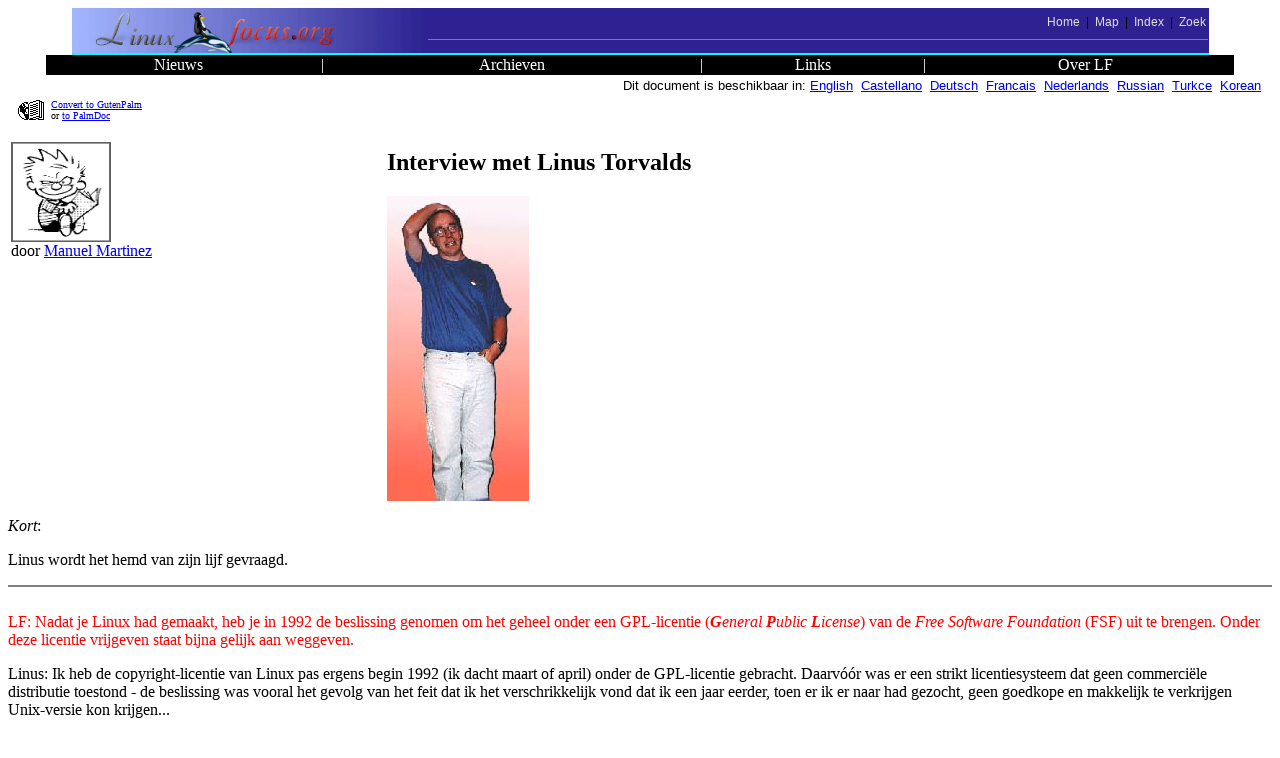

--- FILE ---
content_type: text/html; charset=utf-8
request_url: https://tldp.org/pub/Linux/docs/ldp-archived/linuxfocus/Nederlands/March1998/article27.html
body_size: 8816
content:
<!DOCTYPE html PUBLIC "-//W3C//DTD HTML 4.01 Transitional//NL">
<HTML>
<HEAD>
 <META http-equiv="Content-Type" content="text/html; charset=iso-8859-1">
 <META NAME="GENERATOR" CONTENT="lfparser_2.17">
 <META NAME="LFCATEGORY" CONTENT="Interviews">
<!-- this is used be a number of tools:
 =LF=AUTHOR: Manuel Martinez
 =LF=CAT___: Interviews
 =LF=TITLE_: Interview met Linus Torvalds
 =LF=NUMBER: 27
 =LF=ANAME_: article27.html
 -->
 <TITLE>lf27, Interviews: Interview met Linus Torvalds</TITLE>
<!-- stylesheet added by lfparser: --> 
<style type="text/css">
<!--
 td.top {font-family: Arial,Geneva,Verdana,Helvetica,sans-serif; font-size:12 }
 pre { font-familiy:monospace,Courier }
 p.cl { color:#EE9500 }
 a.nodec { text-decoration:none }
 p.trans { font-size:8pt; text-align:right }
 p.clbox { width:50%; alignment:center; background-color:#FFD700; border-style:none; border-width:medium; border-color:#FFD700; padding:0.5cm ;  text-align:center }
 p.foot { background-color:#AAAAAA; color:#FFFFFF; border-style:none; border-width:medium; border-color:#AAAAAA; padding:0.5cm ; margin-top:0.1cm; margin-right:1cm; margin-left:1cm; text-align:center }
-->
</style>
 
</HEAD>
<BODY bgcolor="#ffffff" text="#000000">
 <!-- this is generated html code. NEVER use this file for your
 translation work. Instead get the file with the same article number
 and .meta.shtml in its name. Translate this meta file and then
 use lfparser program to generate the final article -->
 <!-- lfparser can be obtained from http://main.linuxfocus.org/~guido/dev/lfparser.html -->

<!-- 2pdaIgnoreStart -->

<!-- start navegation bar -->
 <!-- top navegation bar -->
 <TABLE cellspacing="0" cellpadding="0" border="0" align="center" width="90%">
   <TR bgcolor="#2e2292">
     <TD class="top"><TABLE cellspacing="0" cellpadding="0" border="0" width=
       "100%">
         <TR><TD width="144"><IMG src="../../common/images/logolftop.gif"
           alt="[LinuxFocus-icon]" width="350" height="45" align="left" 
           border="0"></TD>

           <TD class="top">
             <TABLE width="100%">
               <TR align="right">
                 <TD class="top"><A class="nodec" href="../index.shtml"><FONT color=
                 "#DDDDDD">Home</FONT></A> &nbsp;|&nbsp; <A class=
                 "nodec" href="../map.html"><FONT color=
                 "#DDDDDD">Map</FONT></A> &nbsp;|&nbsp; <A class=
                 "nodec" href="../indice.html"><FONT color=
                 "#DDDDDD">Index</FONT></A> &nbsp;|&nbsp; <A class=
                 "nodec" href="../Search/index.html"><FONT color=
                 "#DDDDDD">Zoek</FONT></A> </TD>
               </TR>

               <TR align="right">
                 <TD class="top">
                   <HR width="100%" noshade size="1">
                 </TD>
               </TR>
             </TABLE>
           </TD>
         </TR>
       </TABLE>
     </TD>
   </TR>
 </TABLE>
 <!-- end top navegation bar -->
 <!-- blue bar -->
 <TABLE cellspacing="0" cellpadding="0" border="0" align="center"
 width="90%">
   <TR bgcolor="#00ffff">
     <TD><IMG src="../../common/images/transpix.gif" width="1" height=
     "2" alt=""></TD>
   </TR>
 </TABLE>
 <!-- end blue bar -->
 <!-- bottom navegation bar -->
 <TABLE cellspacing="0" cellpadding="0" border="0" align="center"
 width="94%">
   <TR bgcolor="#000000">
     <TD>
       <TABLE cellspacing="0" cellpadding="1" border="0" width=
       "100%">
         <TR align="center">
           <TD><A class="nodec" href="../News/index.shtml"><FONT color=
           "#FFFFFF">Nieuws</FONT></A> </TD>
           <TD><FONT color="#FFFFFF">|</FONT> </TD>
           <TD><A class="nodec" href="../Archives/index.html"><FONT color=
           "#FFFFFF">Archieven</FONT></A> </TD>
           <TD><FONT color="#FFFFFF">|</FONT> </TD>
           <TD><A class="nodec" href="../Links/index.html"><FONT color=
           "#FFFFFF">Links</FONT></A> </TD>
           <TD><FONT color="#FFFFFF">|</FONT> </TD>
           <TD><A class="nodec" href="../aboutus.html"><FONT color=
           "#FFFFFF">Over LF</FONT></A> </TD>
         </TR>
       </TABLE>
     </TD>
   </TR>
 </TABLE>
 <!-- end bottom navegation bar -->
<!-- stop navegation bar -->

<!-- SSI_INFO -->

<!-- tr_staticssi include virtual -->
<!-- tr_staticssi exec cmd -->
<!-- addedByLfdynahead ver 1.4 --><TABLE ALIGN="right" border=0><TR><TD ALIGN="right"><FONT SIZE="-1" FACE="Arial,Helvetica">Dit document is beschikbaar in: <A href="../../English/March1998/article27.html">English</a> &nbsp;<A href="../../Castellano/March1998/article27.html">Castellano</a> &nbsp;<A href="../../Deutsch/March1998/article27.html">Deutsch</a> &nbsp;<A href="../../Francais/March1998/article27.html">Francais</a> &nbsp;<A href="../../Nederlands/March1998/article27.html">Nederlands</a> &nbsp;<A href="../../Russian/March1998/article27.html">Russian</a> &nbsp;<A href="../../Turkce/March1998/article27.html">Turkce</a> &nbsp;<A href="../../Korean/March1998/article27.html">Korean</a> &nbsp;</FONT></TD></TR></TABLE><br>
 

<!-- 2pdaIgnoreStop -->

<!-- SHORT BIO ABOUT THE AUTHOR -->
<TABLE ALIGN=LEFT BORDER=0 hspace=4 vspace=4 WIDTH="30%" >
<TR>
<TD>

<!-- 2pdaIgnoreStart -->
<!-- PALM DOC -->
<TABLE BORDER=0 hspace=4 vspace=4> <TR> <TD>
<font size=1> <img src="../../common/images/2doc.gif" width=34 align=left border=0 height=22 alt="convert to palm"><a href="http://cgi.linuxfocus.org/cgi-bin/2ztxt">Convert to GutenPalm</a><br>or <a href="http://cgi.linuxfocus.org/cgi-bin/2pda">to PalmDoc</a></font>
</TD> </TR> </TABLE>
<!-- END PALM DOC -->
<!-- 2pdaIgnoreStop -->
<br>
<IMG SRC="../../common/images/thatsme.gif" ALT="Manuel Martinez?"
 HEIGHT=100 WIDTH=100>
<BR>door  <A HREF="mailto:marvil&#64;accessnet.es">Manuel Martinez</A>
<BR><BR>

</TD></TR></TABLE>
<!-- HEAD OF THE ARTICLE -->
<br>&nbsp;
<H2>Interview met Linus Torvalds</H2>
 <IMG SRC="../../common/March1998/linus.jpg" ALT="Foto van Linus Torvalds">
<!-- ABSTRACT OF THE ARTICLE -->
<P><i>Kort</i>:
<P>

Linus wordt het hemd van zijn lijf gevraagd.

</P>
<HR size="2" noshade align="right"><BR>
<!-- BODY OF THE ARTICLE -->


<FONT color="#ff0000">
LF: Nadat je Linux had gemaakt, heb je in 1992 de beslissing genomen om het geheel onder een
GPL-licentie (<i><STRONG>G</STRONG>eneral <STRONG>P</STRONG>ublic
<STRONG>L</STRONG>icense</i>) van de <i>Free Software Foundation</i> (FSF) uit te brengen. Onder
deze licentie vrijgeven staat bijna gelijk aan weggeven.
</FONT>
<P>
Linus: Ik heb de copyright-licentie van Linux pas ergens begin 1992 (ik dacht maart of april)
onder de GPL-licentie gebracht. Daarv&oacute;&oacute;r was er een strikt licentiesysteem
dat geen commerci&euml;le distributie toestond - de beslissing was vooral het gevolg van het
feit dat ik het verschrikkelijk vond dat ik een jaar eerder, toen er ik er naar had gezocht, geen
goedkope en makkelijk te verkrijgen Unix-versie kon krijgen...
<P>
<FONT color="#ff0000">
LF: Bij gelegenheid heb je GPL echter behoorlijk verdedigd ten opzichte van, bijvoorbeeld, de BSD-licentie.
</FONT>
<P>
Linus: Ik wil hier benadrukken dat ik niet van mening ben dat GPL in welk opzicht dan ook
beter zou zijn dan bijvoorbeeld BSD. GPL is echter waar <EM>ik</EM> mee wil werken,
omdat het in tegenstelling tot de BSD-licentie de garantie biedt dat een ieder die in de toekomst
aan het project werkt zijn verbeteringen ook weer in de gemeenschap terugbrengt.
<P>
En als ik in mijn eigen vrije tijd voor mijn plezier aan het programmeren ben, dan wil ik dat soort
bescherming ook hebben: de zekerheid dat, wanneer ik verbeteringen in een programma aanbreng, deze
verbeteringen ook beschikbaar zullen zijn voor mij en anderen in toekomstige versies van het
programma.
<P>
Andere mensen hebben andere doelen en soms zijn licenties in de trant van BSD voor die
doelen  beter geschikt. Persoonlijk heb ik een lichte voorkeur voor GPL maar dat betekent nog niet dat
GPL daarmee per definitie superieur is - het hangt ervan af wat je met de licentie wilt bereiken.
<P>
<FONT color="#ff0000">
LF: Onlangs deed het bekende bedrijf Netscape Communications Corporation, dat zijn Navigator wil
integreren met Linux, de verbluffende mededeling dat men van plan was de broncode vrij te geven.
Wat is jouw analyse van de GPL-licentie en de <EM>Free Software Movement</EM> in het licht van
de recente mededelingen van Netscape?
</FONT>
<P>
Linus: Ik denk niet dat Netscape de Navigator wil &quot;integreren&quot; met Linux. Ik
denk dat het volgende aan de hand is: de mensen bij Netscape hebben allang gezien
hoe goed het ontwikkelmodel van Linux werkt. De recente aanval van Microsoft op de
browser-markt heeft ervoor gezorgd dat ze besloten dat het de hoogste tijd was de markt
op een minder traditionele manier te benaderen.
<P>
Persoonlijk ben ik verheugd dat Netscape dit doet. Alleen al vanwege het feit dat hieruit blijkt dat
zelfs bekende commerci&euml;le bedrijven gaan inzien hoe nuttig en succesvol het <EM>free
software</EM>-model eigenlijk is. Als Netscape nu over de dam is, volgen er wellicht meer.
<P>
<FONT color="#ff0000">
LF: Hierop aansluitend: hoe denk je dat het er over 2, 5 of 10 jaar uitziet voor Linux en de
<EM>free software</EM>-gemeenschap? Zal de gemeenschap de ontwikkelingen op het
commerci&euml;le front bij kunnen houden en alles aan nieuwe technologie&euml;n blijven
integreren in Linux en BSD?
</FONT>
<P>
Linus: Ik probeer niet al te zeer in de toekomst te kijken om de eenvoudige reden dat
veranderingen zo snel kunnen gaan dat je uitspraken over een paar jaar belachelijk klinken.
Uiteraard denk ik dat vrije software de ontwikkelingen bij kan houden, sterker nog, ik denk dat ze
in veel gevallen meer mogelijkheden biedt dan commerci&euml;le software. Netcape is dat kennelijk
met me eens.
<P>
<FONT color="#ff0000">
LF: Ondanks de jonge leeftijd van Linux heeft het systeem in een recordtijd honderdduizenden aanhangers
van over de gehele wereld voor zich weten te winnen. Veel deskundigen hebben binnen hun bedrijf de
<EM>objectieve</EM> keuze voor Linux gemaakt, niet omdat ze fanatieke Linux-gebruikers zijn, maar omdat ze de
voordelen van het systeem onderkennen. Er zijn andere, wat terughoudender mensen, die niet publiekelijk verkondigen
met Linux te werken (wellicht bang voor negatieve gevolgen voor het bedrijf als bekend wordt dat
ze met vrije software werken). Tenslotte zijn er nog de pleitbezorgers van Linux, de mensen die zich wellicht
vereenzelvigen met een David tegen een Goliath genaamd Microsoft. Dit bedrijf personifieert het
huidige vrije-marktsysteem, met als hoofddoel het verdienen van veel geld - het product is van
ondergeschikt belang. Ben je het eens met deze gedragswijze of kun je er begrip voor
opbrengen?
</FONT>
<P>
Linus: Ik begrijp de &quot;David-tegen-Goliath&quot;-metafoor. Maar nee, ik kan het er
persoonlijk niet zo mee eens zijn. Niet dat ik zo dol ben op Microsoft: ik vind ze nogal
slechte besturingssystemen maken - Windows NT is gewoon meer van hetzelfde - maar hoewel
ik geen goed woord over heb voor hun besturingssystemen en ik hun tactieken op de vrije markt
verafschuw, interesseert het bedrijf me eigenlijk niet zo veel.
<P>
Ik ben veel te tevreden over wat ik aan het doen ben om me daar druk
over te maken. Ok&eacute;, ze maken slechte producten. Nou en? Ik hoef me daar gelukkig niet druk om
te maken. Ik hoef die producten niet te gebruiken, en daarbij heeft het ontwikkelen van mijn eigen alternatief me op
verschillende manier veel voldoening gegeven. Ik heb er niet alleen ontzettend veel van geleerd maar daarbij
heb ik duizenden mensen ontmoet - sommige persoonlijk, de meeste via het internet.
<P>
<FONT color="#ff0000">
LF: Ik begeef me even op een hellend vlak en trek een oppervlakkige vergelijking. Je hebt, net als Bill
Gates, in je studententijd een succesvol besturingssysteem ontworpen. Eigenlijk heeft Gates het niet zelf
gemaakt maar laat dat even voor wat het is ;). Jij bent immens populair geworden en hebt
meerdere prijzen gewonnen zoals de &quot;Uniform Award&quot; en laatst in 1997 nog de &quot;Nokia
Foundation&quot; vanwege je &quot;inspirerende voorbeeld voor jonge
onderzoekers&quot;. Aan de andere kant is Gates, lang nadat hij als jongere met Paul Allen Microsoft
heeft opgericht, stinkend rijk en woont in een kast van een huis ter waarde van een slordige
63 miljoen dollar in de buurt van Lake Washington, Seattle. Zie je jezelf al zitten in een
dergelijk huis met je vrouw Toe en je dochter Patricia?
</FONT>
<P>
Linus: Ik zou niet weten waar ik dat geld vandaan zou moeten halen maar ik vind het wel wat hebben,
mezelf in een dergelijk huis. Ik denk wel dat ik het er aardig naar mijn zin zou hebben ;).
<P>
Maar ik denk dat de vergelijking behoorlijk mank gaat. Bill Gates lijkt me veel meer een
zakenman dan een techneut, terwijl ik Linux veel meer in een technisch perspectief zie dan als
een manier om geld te verdienen. Als zodanig zal ik er dus niet zoveel geld aan overhouden
als Bill.
<P>
<FONT color="#ff0000">
LF: 25 augustus 1991, je zette het volgende bericht op USENET: &quot;Hallo Minix-gebruikers.
Ik ben bezig met een gratis besturingssysteem (het is maar 'n hobby, het zal niet zo groot en
professioneel worden als GNU) voor 386 (486) AT-klonen.&quot; Sinds de geboorte van Linux
(goddank heeft het lot je niet de naam Benedictux laten kiezen) heeft het systeem diverse
ontwikkelingsstadia doorlopen vanaf de primitieve versie 0.01 uit september 1991. Tegen 5 november kwam je al
met 0.02 en kort daarop met 0.03. Via 0.10 en 0.11 ging het toen naar een heel behoorlijke 0.12.
Vanaf daar springt het naar 0.95 en 0.96, als voorbereiding op de eerste &quot;non-beta&quot;-
versie. Na de eerste versie op 9 juni 1996 kondigde je al versie 2.0 aan, een versie die nog maar weinig van
doen had met zijn voorganger: multi-architectuur-ondersteuning, symmetrische multi-
processing, ondersteuning van gedeeld geheugen voor bestanden (lezen en schrijven), om maar een
paar innovaties te noemen. Heb je al enig idee wat versie 3.0 in gaat houden en welke vernieuwingen een
versieverhoging rechtvaardigen?
</FONT>
<P>
Linus: Op dit moment ziet het er naar uit dat de volgende &quot;sprong&quot; de <EM>real-
time</EM>-mogelijkheden en <EM>clustering</EM> zal zijn. Eigenlijk worden deze mechanismen al
toegepast maar iets toepassen of iets ontwerpen voor een specifiek doel zijn twee verschillende
dingen.
<P>
Maar ik wil Linux niet vastleggen op een of ander &quot;vijfjarenplan&quot;:
clustering en real-time zijn gewoon dingen waar al aan wordt gewerkt en die redelijk goed worden begrepen.
Het wordt al een tijd voor een aantal dingen gebruikt.
<P>
Ik denk dat de werkelijk <EM>interessante</EM> toepassingen net pas de kop opsteken maar over
een jaar of twee gemeengoed zullen zijn. Snelle netwerken, live video e.d. Ik weet nog niet wat
de invloed hiervan zal zijn op het computergebruik maar het zal van fundamenteel belang zijn
voor besturingssystemen.
<P>
<FONT color="#ff0000">
LF: In augustus van 1997 werd  in Monterey, Californi&euml;, eindelijk een
voortslepende discussie beslecht over wie de eigenaar was van het merk Linux. De uitkomst
was dat het geregistreerde handelsmerk aan jou werd toegewezen. Desondanks
geeft de GPL-licentie bedrijven de mogelijkheid om zaken te doen met Linux, zonder
dat jij direct een percentage van de opbrengst ontvangt.
In plaats daarvan wijd je je actief aan de ontwikkeling van nieuwe versies en patches.
</FONT>
<P>
Linus: Ja. Laat het duidelijk zijn dat het handelsmerk op de naam &quot;Linux&quot; en de
rechten op de code van Linux twee totaal verschillende dingen zijn. Op dit moment heb ik de rechten op
het handelsmerk en op grote delen van de code maar feitelijk hoeft dat helemaal niet zo te zijn. Ik heb
zelfs geprobeerd de rechten over te hevelen naar de &quot;Linux International not-for-profit
organization&quot; maar het bleek juridisch beter uit te komen om deze rechten bij mij persoonlijk
onder te brengen. Daarnaast waren er ook veel mensen die meer vertrouwen hebben in mij persoonlijk
dan in een stichting.
<P>
<FONT color="#ff0000">
LF: ...Als er naar wordt gevraagd spreek je niet je afkeuring uit maar blijk je zelfs ingenomen te
zijn met het feit dat bedrijven als Red Hat Linux op de zakelijke markt introduceren,
waarmee het product overigens ook een wat gepolijster uiterlijk krijgt. Wat doet het met je ego als je
bijvoorbeeld hoort dat Linux in plaats van Windows NT en DEC Unix wordt ingezet bij
Digital Domain, het bedrijf dat verantwoordelijk was voor de geavanceerde special effects
in de film Titanic? Of wanneer Debian Systems de sofware ontwikkelt voor het
satellietcommunicatiesysteem Ham Radio?
</FONT>
<P>
Linus: Het lijkt me duidelijk dat een van de redenen om geen bezwaar te hebben
tegen het commercieel inzetten van Linux nu juist het feit is dat ik het hartstikke mooi vind als andere
mensen het gebruiken.
<P>
Dus hoewel ik bepaald geen fortuin verdien aan Linux, geeft het wel een enorme persoonlijke
voldoening als ik bedenk dat ik iets geschreven heb waar andere mensen plezier in hebben
en dat zelfs beschouwd wordt als de beste keuze voor hun professionele behoefte.
<P>
Tegelijkertijd zorgt de GPL ervoor dat toekomstige bijdragen aan Linux aan iedereen
beschikbaar worden gesteld. Dus als een bedrijf als Red Hat een meer gepolijste versie van Linux
uitbrengt, dan <EM>krijg</EM> ik er ook wat voor terug. Er is dus wel degelijk sprake van
compensatie, zij het niet op het financi&euml;le vlak.
<P>
<FONT color="#ff0000">
LF: Wat vind je van de GUI-oorlog die nu woedt voor de Linux-omgeving? Wat vind je van
alternatieve GUI's als het Berlin-project? Voorzie je hierbij nog problemen met X?
</FONT>
<P>
Linus: Eigenlijk bevind ik me in een vreemde positie. Ik heb me namelijk zodanig verdiept in het
basis-besturingssysteem dat ik helemaal niet zo veel aandacht heb besteed aan projecten die rond Linux zijn
ontstaan. Ik laat deze ontwikkelingen voor wat ze zijn in de veilige wetenschap dat, wat een
programmeur op gebruikersniveau ook bedenkt, de kernel in staat zal zijn dit af te handelen.
<P>
Voor een GUI is het vooral belangrijk dat deze brede acceptatie geniet en technisch goed in elkaar steekt.
Wat mij betreft voldoet X aan beide normen en hoewel er natuurlijk nog wel wat problemen zijn,
zijn deze zeker niet onoverkomelijk.
<P>
Ik denk dat het meest interessante werk erin zit om X gebruiksvriendelijker te maken
in plaats van te proberen het door iets anders te vervangen. Er zijn een aantal heel leuke
bureaubladsystemen: fvwm95, KDE enz. en ik denk dat X hier het beste in past. Ik denk niet dat we veel
problemen zullen hebben met een GUI maar we wachten af waar mensen mee komen.
<P>
<FONT color="#ff0000">
LF: Zes jaar na de geboorte van Linux gaan de dingen erg snel. Red Hat werd door
Infoworld het besturingssysteem van het jaar genoemd; volgens IDC is Linux het snelst
groeiende non-Microsoft besturingssysteem ter wereld; en er wordt geschat dat er in 1997
wereldwijd tussen de 2 en 6 miljoen kopie&euml;n van Linux ge&iuml;nstalleerd zijn.
Temidden van deze storm aan gebeurtenissen lijk je niet op je lauweren te rusten om te
zien hoe Linux groeit. Integendeel, je lijkt de wetten van tijd en ruimte te tarten:
veelvuldige optredens bij conferenties (zoals die in Noord-Carolina afgelopen mei),
je baan bij Transmeta (kun je ons daarover trouwens iets meer vertellen?), de voortgaande
ontwikkeling van de Linux-kernel (het bijhouden van e-mail en nieuwsgroepen),
de regelmatig terugkerende aandacht van de media, en niet te vergeten je
priv&eacute;-leven. Als je nu terugkijkt, heb je dan het gevoel dat Linux aan je verwachtingen
voldoet?
</FONT>
<P>
Linus: Linux is de bescheiden verwachtingen die ik er in het begin
van had ver overstegen. Het is gewoon ongelooflijk hoe succesvol Linux is geweest
en wat een plezier ik er aan heb gehad dit te ontwikkelen en het project te leiden. Het neemt inderdaad
veel tijd in beslag maar ik vind het een uitermate prettige vorm van tijdsbesteding. Daarbij blijft Linux een uitdaging,
zowel technisch als organisatorisch.
<P>
Ik ga niet meer zo vaak naar conferenties als vroeger. Doordat ik vader ben geworden en van de
universiteit ben verhuisd heb ik tegenwoordig veel minder tijd voor dit soort zaken dan voorheen.
Maar ik probeer een juiste balans te behouden - ik besteed niet langer al m'n tijd alleen maar aan Linux
maar heb nu ook een baan en een gezinsleven. Dit blijkt vrij goed te werken en hoewel het behoorlijk druk is,
kan ik daar in alle oprechtheid aan toevoegen dat ik me geenszins verveel. ;)




<!-- 2pdaIgnoreStart -->
<HR size="2" noshade>
<!-- ARTICLE FOOT -->
<CENTER><TABLE WIDTH="95%">
<TR><TD ALIGN=CENTER BGCOLOR="#9999AA">
<A HREF="../../common/lfteam.html">Site onderhouden door het LinuxFocus editors team</A>
<BR><FONT COLOR="#FFFFFF">&copy; Manuel Martinez, <a href="../../common/copy.html">FDL</a> <BR><a href="http://www.linuxfocus.org">LinuxFocus.org</a></FONT>
<BR><a href="http://cgi.linuxfocus.org/cgi-bin/lfcomment?lang=nl&article=article27.html" target="_TOP">Klik hier om een fout te melden of commentaar te geven</A><BR></TD>
<TD BGCOLOR="#9999AA"><!-- TRANSLATION INFO -->
<font size=2>Vertaling info:</font><TABLE>
<tr><td><font size=2>en</font></td>
    <td><font size=2>-&gt;</font></td>
    <td><font size=2>--</font></td>
    <td><font size=2><a href="mailto:marvil&#64;accessnet.es"><FONT COLOR="#FFFFFF">Manuel Martinez</FONT></a></font></td>
</tr>
<tr><td><font size=2>en</font></td>
    <td><font size=2>-&gt;</font></td>
    <td><font size=2>nl</font></td>
    <td><font size=2><a href="mailto:Tom.Uijldert&#64;cmgplc.com"><FONT COLOR="#FFFFFF">Tom Uijldert</FONT></a></font></td>
</tr>
</TABLE></TD>
</TR></TABLE></CENTER>
<p><font size=1>2002-01-15, generated by lfparser version 2.17</font></p>
<!-- 2pdaIgnoreStop -->
</BODY>
</HTML>
